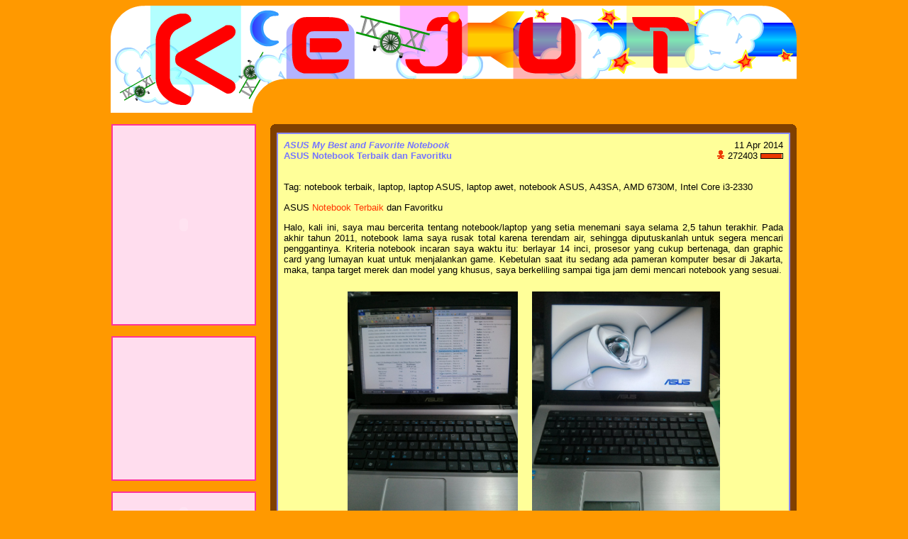

--- FILE ---
content_type: text/html; charset=UTF-8
request_url: https://www.kejut.com/asus-notebook-terbaik
body_size: 9315
content:
<!DOCTYPE HTML PUBLIC "-//W3C//DTD HTML 4.01 Transitional//EN" "http://www.w3.org/TR/html4/loose.dtd">
<html>
<head>

<META HTTP-EQUIV="robots" CONTENT="index,follow">
<META HTTP-EQUIV="revisit-after" CONTENT="7 days">
<META http-equiv="Content-Type" content="text/html; charset=utf-8">
<META name="description" content="While most notebook review centered on new specification and new features, today I will tell you about my experince with my 2.5 years old ASUS notebook, which they claim was very durable and backed up with 2-year warranty. Is that true? (Short answer: yes it is :D) / Meskipun kebanyakan review notebook bercerita tentang spesifikasi dan fitur-fitur yang baru, sekarang saya ingin bercerita tentang pengalaman saya menggunakan notebook ASUS yang berusia 2,5 tahun, yang menurut ASUS sangat tahan banting dan disertai dengan garansi dua tahun. Apakah betul? (Jawaban singkatnya: Memang betul :D) /  / asus-notebook-terbaik">

<link rel="alternate" type="application/rss+xml" title="RSS" href="/rss.xml">
<link rel="stylesheet" type="text/css" href="/prog/gaga2.css.php">
<link rel="stylesheet" type="text/css" href="/css/niftyCorners.css">
<link rel="stylesheet" type="text/css" href="/css/niftyPrint.css" media="print">

<SCRIPT type="text/javascript" src="/js/prototype.js"></SCRIPT>
<SCRIPT type="text/javascript" src="/js/ubahgaga.js"></SCRIPT>
<SCRIPT type="text/javascript" src="/js/kuki.js"></SCRIPT>
<SCRIPT type="text/javascript" src="/js/nifty.js"></SCRIPT>
<!--[if gte IE 5.5000]>
<SCRIPT type="text/javascript" src="/js/pngfix.js"></SCRIPT>
<![endif]-->

<title>
ASUS My Best and Favorite Notebook / ASUS Notebook Terbaik dan Favoritku</title>

<style type="text/css">
<!--

-->
</style><SCRIPT type="text/javascript" language="javascript">
function pmanen(x) {
	setCookie("bahasaSuka", ""+x, new Date(2010,1,1,1,1,1,1), "/");
}
</SCRIPT>

<script type="text/javascript">
function munculratholes() {
	var ketratholes = document.getElementById('ketratholes');
	ketratholes.style.display = '';
}
function ilangratholes() {	
	var ketratholes = document.getElementById('ketratholes');
	ketratholes.style.display = 'none';
}
</script>


<script src="http://www.google-analytics.com/urchin.js" type="text/javascript">
</script>
<script type="text/javascript">
_uacct = "UA-159324-1";
urchinTracker();
</script>
</head>
<body>
<div align="center">
	<img src="/img/bannerutama-v2.png" width="968" height="152" border="0" />

<!-- (v1)
<TABLE WIDTH=800 BORDER=0 CELLPADDING=0 CELLSPACING=0>
	<TR>
		<TD COLSPAN=3>
			<IMG SRC="/img/banner_01.gif" WIDTH=800 HEIGHT=112 ALT=""></TD>
	</TR>
	<TR>
		<TD WIDTH=263 valign="top" >
			<IMG SRC="/img/banner_02.gif" WIDTH=263 HEIGHT=62 ALT=""></TD>
		<TD width="482" valign="top">

<script type="text/javascript">
google_ad_client = "pub-1283461290980910";
/* kejut-bannerutama */
google_ad_slot = "0602431923";
google_ad_width = 468;
google_ad_height = 60;
</script>
<script type="text/javascript"
src="http://pagead2.googlesyndication.com/pagead/show_ads.js">
</script>

	</TD>
		<TD WIDTH=55 valign="top">
			<IMG SRC="/img/banner_04.gif" WIDTH=55 HEIGHT=62 ALT=""></TD>
	</TR>
</TABLE>
-->
</div>
<table border="0" align="center" cellpadding="0" cellspacing="0">

	<!-- baris pertama tabel cuma buat tentuin ukuran2. Total 966 [2008-11-29] -->
	<tr>
		<td width="204">&nbsp;</td>
		<td width="20">&nbsp;</td>
		<td width="742">&nbsp;</td>
	</tr>
	
	<tr>
		<!-- utama: pinggir kiri -->
		<td valign="top">
		
            <div class="pinggirkiri" id="pinggirkiri-menu9">
            <div id="seluruhmenu">	
                <object classid="clsid:D27CDB6E-AE6D-11cf-96B8-444553540000" codebase="http://download.macromedia.com/pub/shockwave/cabs/flash/swflash.cab#version=7,0,19,0" width="200" height="280">
                <param name="movie" value="/img/menu9.swf">
                <param name="quality" value="high"><param name="LOOP" value="false">
                <param name="flashvars" value="artikelID=asus-notebook-terbaik">
                <embed src="/img/menu9.swf" width="200" height="280" loop="false" quality="high" pluginspage="http://www.macromedia.com/go/getflashplayer" type="application/x-shockwave-flash" flashvars="artikelID=asus-notebook-terbaik"></embed>
                </object>
            </div>
            </div>
			
			<br/>
            
	        <div class="pinggirkiri" id="pinggirkiri-iklan">
				<script type="text/javascript"><!--
                google_ad_client = "pub-1283461290980910";
                /* kejut-pinggirkiri2009 (20090909) */
                google_ad_slot = "0565053617";
                google_ad_width = 200;
                google_ad_height = 200;
                //-->
                </script>
                <script type="text/javascript" src="http://pagead2.googlesyndication.com/pagead/show_ads.js"></script>
            </div>

			<br/>
            
			<!-- pilih bahasa -->
			<div class="pinggirkiri" id="pinggirkiri-pilasa">
			  <OBJECT classid="clsid:D27CDB6E-AE6D-11cf-96B8-444553540000" codebase="http://download.macromedia.com/pub/shockwave/cabs/flash/swflash.cab#version=7,0,19,0" width="200" height="58">
					<PARAM name="movie" value="/img/pilasa.swf">
					<PARAM name="quality" value="high">
					<EMBED src="/img/pilasa.swf" QUALITY="high" PLUGINSPAGE="http://www.macromedia.com/go/getflashplayer" TYPE="application/x-shockwave-flash" width="200" height="58"></EMBED>
				</OBJECT>
			</div>
<img src='/img/bening.gif' alt=' ' width='170' height='10'>

<div class="pinggirkiri" id="pinggirkiri-halbaru">
	<p class="halbaruatas">What's New</p>
	<ul>

<li>You like Kejut and want to place a link to Kejut in your website? That's easy! <a href="/links" title="Kejut - A Surprise for You!" >Click here!<br/><img src="http://www.kejut.com/img/banner2-rainbow.png" width="95" height="15" border="0" alt="Kejut.com" /></a></li>	</ul>
</div>

<img src='/img/bening.gif' alt=' ' width='170' height='10'>

<div class="pinggirkiri" id="pinggirkiri-googlefriends-members">
	
	<!-- Include the Google Friend Connect javascript library. -->
	<script type="text/javascript" src="http://www.google.com/friendconnect/script/friendconnect.js"></script>
	
	<!-- Define the div tag where the gadget will be inserted. -->
	<div id="div-1228576768991" style="width:198px;border:1px solid #FF3399;"></div>
	<!-- Render the gadget into a div. -->
	<script type="text/javascript">
	var skin = {};
	skin['HEIGHT'] = '385';
	skin['BORDER_COLOR'] = '#FF3399';
	skin['ENDCAP_BG_COLOR'] = '#FF3399';
	skin['ENDCAP_TEXT_COLOR'] = '#eeeeee';
	skin['ENDCAP_LINK_COLOR'] = '#ffff66';
	skin['ALTERNATE_BG_COLOR'] = '#ffffff';
	skin['CONTENT_BG_COLOR'] = '#FFDDEE';
	skin['CONTENT_LINK_COLOR'] = '#0000cc';
	skin['CONTENT_TEXT_COLOR'] = '#5555CC';
	skin['CONTENT_SECONDARY_LINK_COLOR'] = '#7777cc';
	skin['CONTENT_SECONDARY_TEXT_COLOR'] = '#5555CC';
	skin['CONTENT_HEADLINE_COLOR'] = '#333333';
	google.friendconnect.container.setParentUrl('/' /* location of rpc_relay.html and canvas.html */);
	google.friendconnect.container.renderMembersGadget(
	 { id: 'div-1228576768991',
	   site: '08156490227362045063'},
	  skin);
	</script>

</div>

<img src='/img/bening.gif' alt=' ' width='170' height='10'>
<div class="pinggirkiri" id="pinggirkiri-nyusleter">
	<object classid="clsid:D27CDB6E-AE6D-11cf-96B8-444553540000" codebase="http://download.macromedia.com/pub/shockwave/cabs/flash/swflash.cab#version=7,0,19,0" width="171" height="100">
		<param name="movie" value="/img/nyusleter.swf">
		<param name="quality" value="high">
		<embed src="/img/nyusleter.swf" quality="high" pluginspage="http://www.macromedia.com/go/getflashplayer" type="application/x-shockwave-flash" width="171" height="100"></embed>
	</object>
	<form name="formnyusleter" method="post" action="/newsletter"  style="margin-bottom: 0px; padding-bottom: 0px">
		Email:<input type="text" name="newsletter_imel" style="font-family: Arial, Helvetica, sans-serif; font-size: 8pt; width: 100px;"><input type="submit" value="OK" style="font-family: Arial, Helvetica, sans-serif; font-size: 8pt; width: 24px" />
	</form>
</div>

<img src='/img/bening.gif' alt=' ' width='170' height='10'>

<div class="pinggirkiri" id="pinggirkiri-artikellaku">
	<p class="halbaruatas">This Week's Top 10</p>

<table cellpadding=1 cellspacing=0 border=0 width=100%><tr><td><ul style='margin: 0 0 0 14px;padding:0px'><li style='margin:0;padding:0'><a href='/prog/loncat.php?lewat=artikellaku&dari=asus-notebook-terbaik&ke=mlm_tianshi'>mlm_tianshi</a></li></ul></td><td align=right>1603</td></tr><tr><td><ul style='margin: 0 0 0 14px;padding:0px'><li style='margin:0;padding:0'><a href='/prog/loncat.php?lewat=artikellaku&dari=asus-notebook-terbaik&ke=fakelink'>fakelink</a></li></ul></td><td align=right>1275</td></tr><tr><td><ul style='margin: 0 0 0 14px;padding:0px'><li style='margin:0;padding:0'><a href='/prog/loncat.php?lewat=artikellaku&dari=asus-notebook-terbaik&ke=doraemon2'>doraemon2</a></li></ul></td><td align=right>1009</td></tr><tr><td><ul style='margin: 0 0 0 14px;padding:0px'><li style='margin:0;padding:0'><a href='/prog/loncat.php?lewat=artikellaku&dari=asus-notebook-terbaik&ke=nokiasms'>nokiasms</a></li></ul></td><td align=right>758</td></tr><tr><td><ul style='margin: 0 0 0 14px;padding:0px'><li style='margin:0;padding:0'><a href='/prog/loncat.php?lewat=artikellaku&dari=asus-notebook-terbaik&ke=sampah'>sampah</a></li></ul></td><td align=right>658</td></tr><tr><td><ul style='margin: 0 0 0 14px;padding:0px'><li style='margin:0;padding:0'><a href='/prog/loncat.php?lewat=artikellaku&dari=asus-notebook-terbaik&ke=doraemon1'>doraemon1</a></li></ul></td><td align=right>644</td></tr><tr><td><ul style='margin: 0 0 0 14px;padding:0px'><li style='margin:0;padding:0'><a href='/prog/loncat.php?lewat=artikellaku&dari=asus-notebook-terbaik&ke=tablet'>tablet</a></li></ul></td><td align=right>615</td></tr><tr><td><ul style='margin: 0 0 0 14px;padding:0px'><li style='margin:0;padding:0'><a href='/prog/loncat.php?lewat=artikellaku&dari=asus-notebook-terbaik&ke=partikelindo'>partikelindo</a></li></ul></td><td align=right>609</td></tr><tr><td><ul style='margin: 0 0 0 14px;padding:0px'><li style='margin:0;padding:0'><a href='/prog/loncat.php?lewat=artikellaku&dari=asus-notebook-terbaik&ke=browsermemory'>browsermemory</a></li></ul></td><td align=right>595</td></tr><tr><td><ul style='margin: 0 0 0 14px;padding:0px'><li style='margin:0;padding:0'><a href='/prog/loncat.php?lewat=artikellaku&dari=asus-notebook-terbaik&ke=girlsgeneration'>girlsgeneration</a></li></ul></td><td align=right>447</td></tr></table></div>

<img src='/img/bening.gif' alt=' ' width='170' height='10'>

<div class="pinggirkiri" id="pinggirkiri-ratholes">
	<p class="halbaruatas">Random Articles</p>
	
	<div align="center">
		<img src="/img/rat.gif" width="150" height="59" onmouseover="munculratholes()" onmouseout="ilangratholes()" style="margin-bottom: 5px">
	
		<span id="ketratholes" style="display:none">
			<br/>
			<p class="ratholes"><span class='ratholes-penghitam'>RatHoles: </span>Are you bored?</p>
		</span>
	</div>
	
	<ul>
        <li>
			<!-- a href="/infotainmentkorea201" -->
			<a href="/prog/loncat.php?lewat=ratholes&dari=asus-notebook-terbaik&ke=infotainmentkorea201">
<span class=judulinggris>Korean Infotainment - January 2012</span><span class=pemisah> / </span><span class=judulindo>Infotainment Korea - Januari 2012</span>			</a>
		</li>
        <li>
			<!-- a href="/systemthinking" -->
			<a href="/prog/loncat.php?lewat=ratholes&dari=asus-notebook-terbaik&ke=systemthinking">
<span class=judulinggris>System Thinking</span><span class=pemisah> / </span><span class=judulindo>Berpikir Sistem</span>			</a>
		</li>
        <li>
			<!-- a href="/puisi" -->
			<a href="/prog/loncat.php?lewat=ratholes&dari=asus-notebook-terbaik&ke=puisi">
<span class=judulinggris>Letter for a Friend (å‹ã ã¡ã¸ã®æ‰‹ç´™)</span><span class=pemisah> / </span><span class=judulindo>Surat untuk Seorang Teman</span>			</a>
		</li>
        <li>
			<!-- a href="/sampah" -->
			<a href="/prog/loncat.php?lewat=ratholes&dari=asus-notebook-terbaik&ke=sampah">
<span class=judulinggris>Trash Article</span><span class=pemisah> / </span><span class=judulindo>Artikel Sampah</span>			</a>
		</li>
        <li>
			<!-- a href="/jelas" -->
			<a href="/prog/loncat.php?lewat=ratholes&dari=asus-notebook-terbaik&ke=jelas">
<span class=judulinggris>Original or Retelling</span><span class=pemisah> / </span><span class=judulindo>Asli atau Pengulangan</span>			</a>
		</li>
        <li>
			<!-- a href="/pemilu" -->
			<a href="/prog/loncat.php?lewat=ratholes&dari=asus-notebook-terbaik&ke=pemilu">
<span class=judulinggris>PEMILU an informative app about 2014 Indonesian General Election</span><span class=pemisah> / </span><span class=judulindo>PEMILU sebuah aplikasi informatif soal Pemilihan Umum Indonesia 2014</span>			</a>
		</li>
        <li>
			<!-- a href="/tekateki1" -->
			<a href="/prog/loncat.php?lewat=ratholes&dari=asus-notebook-terbaik&ke=tekateki1">
<span class=judulinggris>Half a Bucket and Something is Better than Something</span><span class=pemisah> / </span><span class=judulindo>Setengah Ember dan Sesuatu Lebih Baik daripada Sesuatu</span>			</a>
		</li>
        <li>
			<!-- a href="/playboy" -->
			<a href="/prog/loncat.php?lewat=ratholes&dari=asus-notebook-terbaik&ke=playboy">
<span class=judulinggris>Playboy Dressed as a Mobile Phone</span><span class=pemisah> / </span><span class=judulindo>Playboy Berkedok Ponsel</span>			</a>
		</li>
        <li>
			<!-- a href="/chinesenewyear2009" -->
			<a href="/prog/loncat.php?lewat=ratholes&dari=asus-notebook-terbaik&ke=chinesenewyear2009">
<span class=judulinggris>Chinese New Year 2009</span><span class=pemisah> / </span><span class=judulindo>Tahun Baru Imlek 2009</span>			</a>
		</li>
        <li>
			<!-- a href="/aviationwatch" -->
			<a href="/prog/loncat.php?lewat=ratholes&dari=asus-notebook-terbaik&ke=aviationwatch">
<span class=judulinggris>Watches with Aviation Theme</span><span class=pemisah> / </span><span class=judulindo>Jam Tangan dengan tema Penerbangan</span>			</a>
		</li>
        <li>
			<!-- a href="/update" -->
			<a href="/prog/loncat.php?lewat=ratholes&dari=asus-notebook-terbaik&ke=update">
<span class=judulinggris>Updates and Unintentful Stories</span><span class=pemisah> / </span><span class=judulindo>Perkembangan dan Kisah-kisah Ga Jelas</span>			</a>
		</li>
        <li>
			<!-- a href="/infotainmentkorea112" -->
			<a href="/prog/loncat.php?lewat=ratholes&dari=asus-notebook-terbaik&ke=infotainmentkorea112">
<span class=judulinggris>Korean Infotainment - December 2011</span><span class=pemisah> / </span><span class=judulindo>Infotainment Korea - Desember 2011</span>			</a>
		</li>
        <li>
			<!-- a href="/girlsgeneration" -->
			<a href="/prog/loncat.php?lewat=ratholes&dari=asus-notebook-terbaik&ke=girlsgeneration">
<span class=judulinggris>Girls' Generation as an Idol who has Succeed from Korean Music Industry</span><span class=pemisah> / </span><span class=judulindo>Girls' Generation sebagai Idola yang Sukses dari Industri Musik Korea</span>			</a>
		</li>
        <li>
			<!-- a href="/massmedia" -->
			<a href="/prog/loncat.php?lewat=ratholes&dari=asus-notebook-terbaik&ke=massmedia">
<span class=judulinggris>Mass Media and Television Programs in Indonesia</span><span class=pemisah> / </span><span class=judulindo>Media Massa dan Pertelevisian di Indonesia</span>			</a>
		</li>
        <li>
			<!-- a href="/crygirl" -->
			<a href="/prog/loncat.php?lewat=ratholes&dari=asus-notebook-terbaik&ke=crygirl">
<span class=judulinggris>Looking at A Girl Crying In Front Of Me</span><span class=pemisah> / </span><span class=judulindo>Melihat Seorang Gadis Menangis Tepat di Hadapanku</span>			</a>
		</li>
        <li>
			<!-- a href="/resepjapan2" -->
			<a href="/prog/loncat.php?lewat=ratholes&dari=asus-notebook-terbaik&ke=resepjapan2">
<span class=judulinggris>Making Bread using a Rice Cooker (Japan #2)</span><span class=pemisah> / </span><span class=judulindo>Membuat Roti dengan Reskuker (Japan #2)</span>			</a>
		</li>
        <li>
			<!-- a href="/mysteriousdriver" -->
			<a href="/prog/loncat.php?lewat=ratholes&dari=asus-notebook-terbaik&ke=mysteriousdriver">
<span class=judulinggris>Friday Night Horror Story: Mysterious Bike Driver at Night-time</span><span class=pemisah> / </span><span class=judulindo>Cerita Horror Jumat Malam: Ojol Misterius di Malam Hari</span>			</a>
		</li>
        <li>
			<!-- a href="/tariansangmaut" -->
			<a href="/prog/loncat.php?lewat=ratholes&dari=asus-notebook-terbaik&ke=tariansangmaut">
<span class=judulinggris>The Killer's Dance</span><span class=pemisah> / </span><span class=judulindo>Tarian Sang Maut</span>			</a>
		</li>
        <li>
			<!-- a href="/partikelindo" -->
			<a href="/prog/loncat.php?lewat=ratholes&dari=asus-notebook-terbaik&ke=partikelindo">
<span class=judulinggris>Slang Particles in Indonesian Language</span><span class=pemisah> / </span><span class=judulindo>Partikel dalam Percakapan Bahasa Indonesia</span>			</a>
		</li>
        <li>
			<!-- a href="/dream" -->
			<a href="/prog/loncat.php?lewat=ratholes&dari=asus-notebook-terbaik&ke=dream">
<span class=judulinggris>Sleep without dream? Can't be! Prove it!</span><span class=pemisah> / </span><span class=judulindo>Ga mimpi? Mana mungkin... coba buktikan!</span>			</a>
		</li>
		<li><a href="/archives"><b>and more...</b></a></li>
	</ul>
</div>


	    </td>
		
		<!-- utama: pembatas -->
	    <td>&nbsp;</td>
		
		<!-- utama: tengah -->
		<td valign="top">
			<div id="latarhitam">
				<!-- 2+2 buat border, 720 buat isi artikel -->
				<div style="margin: 0 auto; width: 724px"> 
										
<img src="/img/bening.gif" width="7" height="7" />
<div class="isiartikel">

	<div class="isiartikel-header"><div class="teksbiasa" style="text-align: right; float: right"><span title='Created: 11 Apr 2014, Modified: 11 Apr 2014, Viewed: 272403'>11 Apr 2014</span><br><img src="/img/pengunjung.gif" height=12 width=12> 272403 
<img src="/img/nilai-pinggir.gif" width="1" height="8" border="0"><img src="/img/nilai-isi.gif" width="29" height="8" border="0"><img src="/img/nilai-kosong.gif" width="1" height="8" border="0"><img src="/img/nilai-pinggir.gif" width="1" height="8" border="0">

</div><span class="judulArtikel"><a href='javascript: if ($("ringkasanDiIsiArtikel")) $("ringkasanDiIsiArtikel").toggle(); void 0;' style='color: inherit !important'><span class=judulinggris>ASUS My Best and Favorite Notebook</span><span class=pemisah><br></span><span class=judulindo>ASUS Notebook Terbaik dan Favoritku</span></a></span></div>	
	<div class="isiartikel-body">		
	
		<!-- u mirai no boku: JANGAN GANTI NAMA DIV INI!!! -->
		<div id="divArtikelRelatif" style="position:relative; margin:0px; padding: 0px; left:0px; top: 0px;">
			<div id='ringkasanDiIsiArtikel' style='display: none'>
<span class=ringkasinggris>While most notebook review centered on new specification and new features, today I will tell you about my experince with my 2.5 years old ASUS notebook, which they claim was very durable and backed up with 2-year warranty. Is that true? (Short answer: yes it is :D)</span><span class=pemisah><br><img src='/img/bening.gif' alt=' ' width='170' height='8'><br></span><span class=ringkasindo>Meskipun kebanyakan review notebook bercerita tentang spesifikasi dan fitur-fitur yang baru, sekarang saya ingin bercerita tentang pengalaman saya menggunakan notebook ASUS yang berusia 2,5 tahun, yang menurut ASUS sangat tahan banting dan disertai dengan garansi dua tahun. Apakah betul? (Jawaban singkatnya: Memang betul :D)</span></div>

<p> Tag: notebook terbaik, laptop, laptop ASUS, laptop awet, notebook ASUS, A43SA, AMD 6730M, Intel Core i3-2330</p>
<p ALIGN="JUSTIFY">ASUS <A HREF="http://id.asus.com">Notebook Terbaik</A> dan Favoritku</p>
<p ALIGN="JUSTIFY">Halo, kali ini, saya mau bercerita tentang notebook/laptop yang setia menemani saya selama 2,5 tahun terakhir. Pada akhir tahun 2011, notebook lama saya rusak total karena terendam air, sehingga diputuskanlah untuk segera mencari penggantinya. Kriteria notebook incaran saya waktu itu: berlayar 14 inci, prosesor yang cukup bertenaga, dan graphic card yang lumayan kuat untuk menjalankan game. Kebetulan saat itu sedang ada pameran komputer besar di Jakarta, maka, tanpa target merek dan model yang khusus, saya berkeliling sampai  tiga jam demi mencari notebook yang sesuai.</p>
<p align="center"><img src="/artikel/asus-notebook-terbaik/layar.jpg" width="240" height="320" class="ngambangdoang"><img src="/artikel/asus-notebook-terbaik/wallpaper_asus.jpg" width="265" height="320" class="ngambangdoang"></p>
<p align="center"> Asus A43SA, singkatan dari Sangat Awet</p>
<p ALIGN="JUSTIFY">Waktu itu, saya tertarik sekali dengan merek Asus, karena berani memberikan <span style='font-size: 140%'>garansi dua tahun</span>, dengan jaminan panel layar bebas dari <em>dead pixel</em> yang oleh Asus disebut <em><span style='font-size: 140%'>Zero Bright Dot</span></em>, selain itu, ada juga teknologi <em>Ice Cool</em> yang mengurangi suhu panas di sekitar tempat mengetik. Setelah membandingkan beberapa merek di kisaran harga Rp 6-8 juta, memang produk Asus memiliki spesifikasi yang lebih unggul. Akhirnya, saya membeli <span style='font-size: 140%'>Asus A43SA</span>, dengan prosesor <span style='font-size: 140%'>Intel Core i3-2330</span>, dan <em>graphic card</em> <span style='font-size: 140%'>AMD Radeon 6730M</span> dengan memori video 2GB. Dengan harga kurang dari Rp 7 juta, puas sekali rasanya bisa memiliki <A HREF="http://id.asus.com">notebook terbaik</A> yang canggih dengan prosesor Intel Core dan kartu grafis kelas menengah atas.</p>
<p align="center"><img src="/artikel/asus-notebook-terbaik/CPU-Z.jpg" width="319" height="320" class="ngambangdoang"><img src="/artikel/asus-notebook-terbaik/GPU-Z.jpg" width="262" height="320" class="ngambangdoang"></p>
<p ALIGN="CENTER">Intel Core i3-2330 dan AMD Radeon 6730 pilihan saya</p>
<p ALIGN="JUSTIFY">Di tahun 2011 waktu itu, notebook saya termasuk yang paling awal mengadopsi banyak teknologi baru. Disaat teman-teman saya masih menggunakan USB 2.0, saya sudah menggunakan <span style="font-size: 140%">USB 3.0</span> untuk menghubungkan notebook dengan harddisk eksternal yang telah <em>support</em> USB 3.0. Game-game seperti Skyrim, Anno, Dragon Age, yang bergrafik cukup rumit juga dapat dimainkan dengan lancar karena <em>graphic card</em> Radeon yang tergolong canggih. Pengalaman lainnya adalah ketika menghubungkan notebook ke panel display Full HD di kantor, karena Asus A43SA ini telah mendukung HDMI, sehingga dapat digunakan untuk memperluas tampilan layar (<em>dual display</em>) dengan mudah, cocok untuk bekerja, bermain game, dan memutar DVD, bagusnya, notebook ini juga tetap memiliki <em>port</em> VGA untuk terhubung dengan layar dan proyektor yang belum mendukung HDMI.</p>
<p ALIGN="JUSTIFY"><span style='font-size: 140%'>Nah, setelah 2,5 tahun berlalu</span> bagaimana kondisi notebook ini sekarang? Ternyata seperti janji yang diucapkan <em>sales promotion</em> Asus di pameran saat itu, memang notebook Asus merupakan notebook yang awet dan tahan banting karena telah melalui proses pengujian yang sangat ketat. Notebook saya belum pernah mengalami masalah sama sekali, apalagi sampai masuk tempat servis. <span style="font-size: 140%">Keyboard</span> yang sering sekali dipakai mengetik sampai sekarang masih berfungsi seperti baru, bahkan cetakan huruf-hurufnya masih jelas dan tidak pudar meskipun saya tidak pernah menggunakan pelindung keyboard. Soal <span style="font-size: 140%">layar notebook</span>, ternyata tidak ditemukan satupun <em>dead pixel</em> (pixel yang warnanya mati/tidak responsif) sampai saat ini. </p>
<p align="center"><img src="/artikel/asus-notebook-terbaik/keyboard_masih_bagus.jpg" width="318" height="240" class="ngambangdoang"><img src="/artikel/asus-notebook-terbaik/touchpad.jpg" height="240" class="ngambangdoang"></p>
<p ALIGN="CENTER">Keyboard dan Touchpad yang masih mulus, cetakan huruf masih seperti baru</p>
<p ALIGN="JUSTIFY">Port USB/HDMI juga berfungsi dengan baik, meskipun sering sekali saya cabut-colok. Bagaimana dengan kondisi harddisknya? Sampai sekarang juga masih tidak ada gangguan, tanpa adanya <em>bad sector</em>. Dari segi kosmetika penampilan, penggunaan aluminium di <em>palm rest</em> memang pilihan Asus yang baik, karena membuat notebook menjadi awet dan tampak seperti baru. Sampai sekarang area <em>palm rest</em> notebook saya masih mulus, tidak ada goresan/baretan, padahal notebook saya cukup sering dipinjam orang lain.</p>
<p class="teksbiasa" align="center"><img width="318" height="240" src="/artikel/asus-notebook-terbaik/palmrest_mulus.jpg" class="ngambangdoang"> </p>
<p ALIGN="CENTER">Area <em>palm rest</em> dari bahan aluminium, sehingga tahan gores</p>
<p ALIGN="JUSTIFY">Akhir kata, saya <span style="font-size: 140%">sangat puas menggunakan notebook Asus A43SA ini</span>, tidak menyangka notebook canggih dengan harga terjangkau ini ternyata sangat awet. Nah, pertanyaan pamungkas dari semua pengguna notebook adalah, jika hendak mengganti notebook baru atau memberi saran untuk keluarga/teman, merek apa yang menjadi pilihan? Kalau saya, tentu saja notebook Asus akan kembali menjadi pilihan saya.</p>
<p class="teksbiasa" align="center"><a href="http://www.asus.com/id/Static_WebPage/ASUS_Blog_Contest/"><img width="562" height="468" src="/artikel/asus-notebook-terbaik/N550-fonepad-contest-3.jpg" class="ngambangdoang"></a></p>
<p ALIGN="JUSTIFY">dr. Ray Sugianto</p>
		</div>
		
		<!-- iklan bawah artikel -->
		<p style="margin: 0px; padding: 0px; text-align: center">
			<script type="text/javascript">
			google_ad_client = "pub-1283461290980910";
			/* kejut-isiartikel-bawah */
			google_ad_slot = "9087961023";
			google_ad_width = 468;
			google_ad_height = 60;
			</script>
			
			<script type="text/javascript" src="http://pagead2.googlesyndication.com/pagead/show_ads.js">
			</script>
		</p>

		
		<p class="postedby">
			<strong>Written by</strong>: rei		</p>
	</div>
	
		
</div>

<img src="/img/bening.gif" width="7" height="7" />
	<table class="sistemkomen" >
	<tr><td class="kotakkomenluar">
	
	<div id="sistemkomen">
	</div>
  


<script language="JavaScript" type="text/javascript">
	  
function cekKeindahanImel($imel) {
	var re = new RegExp('^[A-Z0-9._%-]+@[A-Z0-9.-]+\\.(?:[A-Z]{2}|com|org|net|biz|info|name|aero|biz|info|jobs|museum|name)$', 'i');
	return $imel.match(re);
}


function Imel_onKeyUp() {
	var f = document.isian;
	if (cekKeindahanImel(f.Imel.value)) {
		f.Langganan.checked = true;
	} else {
		f.Langganan.checked = false;  // hooh ga efektif kodenya 
	}
}

function periksaForm() {

	var f = document.isian;
	
	if (f.Isi.value) {
		if (f.Isi.value.length > 4096) {
			alert("Your comment cannot exceed 4 KB. Please shorten it.");
			return false;
		}
		if (! f.Dari.value) {
			alert("Please fill in your name in the 'From' field.");
			return false;
		}
	} else {
		if (f.Nilai.value == -1) {
		    alert("Please give a rating.");
			return false;
		}
	}
	
	if (f.Imel.value) {
		if (! cekKeindahanImel(f.Imel.value)) {
			alert("The email address you entered is invalid.");
			return false;
		}
	}
	
	if (confirm('Please press OK to confirm.\n\nPastikan dan tekanlah OK.')) {
		f._cegahspam.value = 'ketawa';
	} else {
		return false;
	}
	
	return true;
}

function replyKeInduk(komenID) {
	var teksInduk = document.getElementById('teksaslikomen_' + komenID).innerHTML;
	var tempatindukreply = document.getElementById('tempatindukreply');
	tempatindukreply.innerHTML = "Replying to \"<span class='komendari'>" + teksInduk + "</span>\"";
	document.getElementById('pesankomen').style.display = 'none';
	document.isian.Induk.value = komenID;
	document.location.href = "#formkomen";
	document.isian.Dari.focus();
}

</script>

<div class="tambahkomen">
	<a name="formkomen"/>
	<form action="/asus-notebook-terbaik" method="post" name="isian" id="isian" onsubmit="return periksaForm()">
		<input type="hidden" name="aksi" value="kirimKomen" /> 
		<input type="hidden" name="ArtikelID_untukkomen" value="asus-notebook-terbaik" /> 
		<input type="hidden" name="_cegahspam" value="nangis" /> 
		<input type="hidden" name="KomenID" value="90592197128989018564" /> 
		<input type="hidden" name="Induk" value="" /> 
		
		<div id="tempatindukreply">
		Rate this article:		<select name="Nilai" id="Nilai"  class="isiankomen" >
		  <option value="-1" selected="selected"></option>
		  <option value="100">SUPER GOOD</option>
		  <option value="90">Very Good</option>
		  <option value="70">Good</option>
		  <option value="50">Normal</option>
		  <option value="30">Bad</option>
		  <option value="10">Very Bad</option>
		  <option value="1">SUPER BAD</option>
	  </select>
		(don't forget to click <b>Submit</b> below)
	   </div>
	  <p id="pesankomen">Also, give comments if you want (preferably in English):</p>
	  <table width="98%"  border="0" cellspacing="0" cellpadding="2" class="kotakkomendalam">
		<tr>
		  <td valign="top"><strong>From</strong></td>
		  <td width="1" valign="top"><input class="isiankomen" name="Dari" type="text" id="Dari" size="30" maxlength="30" /></td>
		</tr>
		<tr>
		  <td valign="top">Email</td>
		  <td valign="top"><input class="isiankomen" name="Imel" type="text" id="Imel" size="30" maxlength="40" onkeyup="Imel_onKeyUp()" /> <label for="Langganan"><input name="Langganan" type="checkbox" id="Langganan" value="2" /> 
		    Subscribe</label></td>
		</tr>
		<tr>
		  <td valign="top">Website</td>
		  <td width="1" valign="top"><input class="isiankomen" name="Situs" type="text" id="Situs" size="40" maxlength="40" /></td>
		</tr>
		<tr>
		  <td valign="top"><strong>Comments</strong></td>
		  <td width="1" valign="top"><textarea class="isiankomen" name="Isi" cols="58" rows="5" id="Isi" style="width: 400px"></textarea></td>
		</tr>
		
		<tr>
		  <td>&nbsp;</td>
		  <td width="1"><input type="submit" value="Submit" /></td>
		</tr>
	  </table>
  </form>
</div>
	  
	</td>
	</tr>
	</table>
	<img src="/img/bening.gif" width="7" height="7" />

				</div>
			</div>
		</td>
	</tr>
</table>

<script type="text/javascript">
		
		bahasaSuka = getCookie("bahasaSuka");
		if (bahasaSuka=='1') {
			tampilBahasa(1,0,0);
		}
		if (bahasaSuka=='2') {
			tampilBahasa(0,1,0);
		}
		if (bahasaSuka=='3') {
			tampilBahasa(1,1,1);
		}
	
		
	if(NiftyCheck()) {
	
	Rounded('div#latarhitam', 'all', '#ff9900', '#804000');
	
	}
</script>
<!-- p align="center"><img src="/img/banneruc2.jpg" width="800" height="61"></p -->
<!-- p align="center" class="tulisankecil" style="color:#FFFFFF"><strong>Best View</strong> requires at least Opera 7, Firefox 0.8 or IE 6,<br>
Macromedia Flash Player 6
</p -->
<p align="center"><img src="/img/bannerbawah-v2.png" width="968" height="48" /></p>

<!-- Javascript flash player, 2023-05-10 -->
<script src="https://unpkg.com/@ruffle-rs/ruffle"></script>
<script>
  window.RufflePlayer.config = {
    "autoplay": "on",
    "unmuteOverlay": "hidden",
    "splashScreen": false,
  }
</script>


</body>
</html>



--- FILE ---
content_type: text/html; charset=utf-8
request_url: https://www.google.com/recaptcha/api2/aframe
body_size: 223
content:
<!DOCTYPE HTML><html><head><meta http-equiv="content-type" content="text/html; charset=UTF-8"></head><body><script nonce="97VIelVtPoFkGwDf0T13VQ">/** Anti-fraud and anti-abuse applications only. See google.com/recaptcha */ try{var clients={'sodar':'https://pagead2.googlesyndication.com/pagead/sodar?'};window.addEventListener("message",function(a){try{if(a.source===window.parent){var b=JSON.parse(a.data);var c=clients[b['id']];if(c){var d=document.createElement('img');d.src=c+b['params']+'&rc='+(localStorage.getItem("rc::a")?sessionStorage.getItem("rc::b"):"");window.document.body.appendChild(d);sessionStorage.setItem("rc::e",parseInt(sessionStorage.getItem("rc::e")||0)+1);localStorage.setItem("rc::h",'1769320123127');}}}catch(b){}});window.parent.postMessage("_grecaptcha_ready", "*");}catch(b){}</script></body></html>

--- FILE ---
content_type: text/javascript
request_url: https://www.kejut.com/js/ubahgaga.js
body_size: 22
content:
function ubahGaya(pilih, nama, isi) {
	el = document.all ? document.all : document.getElementsByTagName('*');
	n = el.length;
	for (i=0; i<n; i++) {
		node = el[i];
		if (node.className == pilih) {
			eval("node.style." + nama + " = '" + isi + "'");
		}
	}
}

function tampilBahasa(b1, b2, b3) {
	if (b1) ubahGaya('teksindo', 'display', '');
	if (b1) ubahGaya('ringkasindo', 'display', '');
	if (b1) ubahGaya('subjudul2id', 'display', '');
	if (b1) ubahGaya('judulindo', 'display', '');
	if (!b1) ubahGaya('teksindo', 'display', 'none');
	if (!b1) ubahGaya('ringkasindo', 'display', 'none');
	if (!b1) ubahGaya('subjudul2id', 'display', 'none');
	if (!b1) ubahGaya('judulindo', 'display', 'none');
	
	if (b2) ubahGaya('teksinggris', 'display', '');
	if (b2) ubahGaya('ringkasinggris', 'display', '');
	if (b2) ubahGaya('subjudul2en', 'display', '');
	if (b2) ubahGaya('judulinggris', 'display', '');
	if (!b2) ubahGaya('teksinggris', 'display', 'none');
	if (!b2) ubahGaya('ringkasinggris', 'display', 'none');
	if (!b2) ubahGaya('subjudul2en', 'display', 'none');
	if (!b2) ubahGaya('judulinggris', 'display', 'none');
	
	if (b3) ubahGaya('pemisah', 'display', '');
	if (!b3) ubahGaya('pemisah', 'display', 'none');
}
